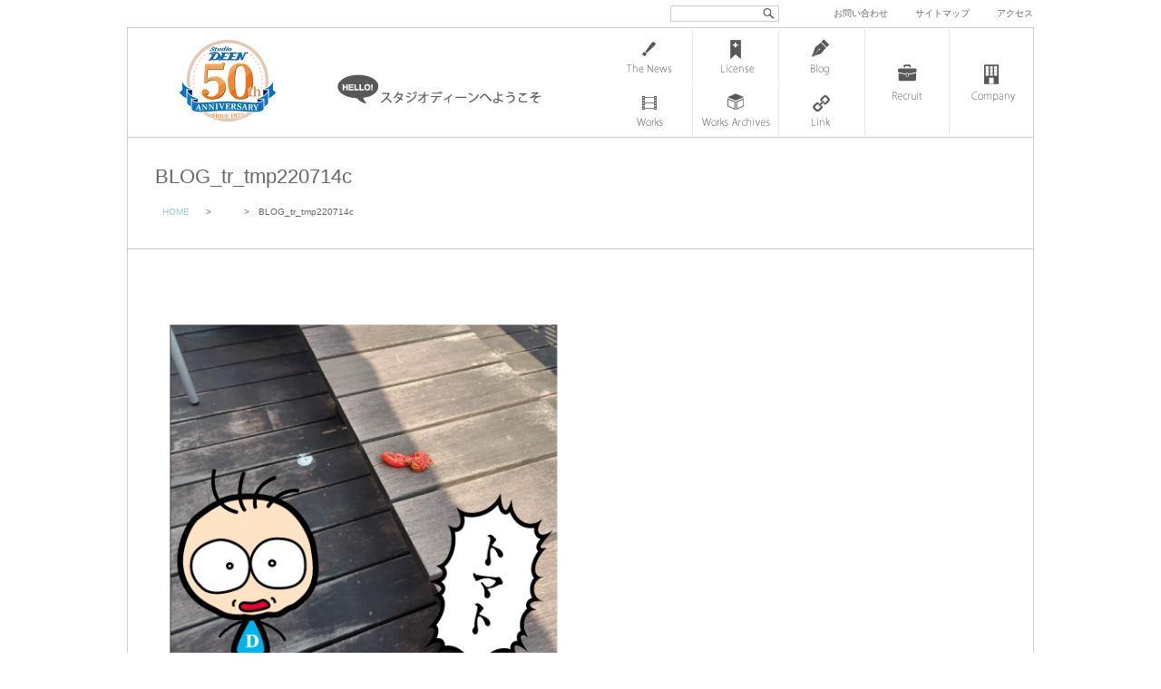

--- FILE ---
content_type: text/html; charset=UTF-8
request_url: https://www.deen.co.jp/blog/20220714/attachment/blog_tr_tmp220714c
body_size: 32710
content:
<!DOCTYPE html>
<html lang="ja">
<head>
<meta charset="UTF-8">
<meta name="viewport" content="width=1000, maximum-scale=1.0, user-scalable=yes">

<title>BLOG_tr_tmp220714c | 株式会社スタジオディーン : 株式会社スタジオディーン</title>

<link rel="shortcut icon" href="https://www.deen.co.jp/deen.ico">


		<!-- All in One SEO 4.9.3 - aioseo.com -->
	<meta name="robots" content="max-image-preview:large" />
	<meta name="author" content="DEEN Staff"/>
	<link rel="canonical" href="https://www.deen.co.jp/blog/20220714/attachment/blog_tr_tmp220714c" />
	<meta name="generator" content="All in One SEO (AIOSEO) 4.9.3" />
		<meta property="og:locale" content="ja_JP" />
		<meta property="og:site_name" content="株式会社スタジオディーン | アニメーション制作会社スタジオディーンのオフィシャルサイトです。" />
		<meta property="og:type" content="article" />
		<meta property="og:title" content="BLOG_tr_tmp220714c | 株式会社スタジオディーン" />
		<meta property="og:url" content="https://www.deen.co.jp/blog/20220714/attachment/blog_tr_tmp220714c" />
		<meta property="article:published_time" content="2022-07-14T03:30:37+00:00" />
		<meta property="article:modified_time" content="2022-07-14T03:30:45+00:00" />
		<meta name="twitter:card" content="summary" />
		<meta name="twitter:title" content="BLOG_tr_tmp220714c | 株式会社スタジオディーン" />
		<script type="application/ld+json" class="aioseo-schema">
			{"@context":"https:\/\/schema.org","@graph":[{"@type":"BreadcrumbList","@id":"https:\/\/www.deen.co.jp\/blog\/20220714\/attachment\/blog_tr_tmp220714c#breadcrumblist","itemListElement":[{"@type":"ListItem","@id":"https:\/\/www.deen.co.jp#listItem","position":1,"name":"Home","item":"https:\/\/www.deen.co.jp","nextItem":{"@type":"ListItem","@id":"https:\/\/www.deen.co.jp\/blog\/20220714\/attachment\/blog_tr_tmp220714c#listItem","name":"BLOG_tr_tmp220714c"}},{"@type":"ListItem","@id":"https:\/\/www.deen.co.jp\/blog\/20220714\/attachment\/blog_tr_tmp220714c#listItem","position":2,"name":"BLOG_tr_tmp220714c","previousItem":{"@type":"ListItem","@id":"https:\/\/www.deen.co.jp#listItem","name":"Home"}}]},{"@type":"ItemPage","@id":"https:\/\/www.deen.co.jp\/blog\/20220714\/attachment\/blog_tr_tmp220714c#itempage","url":"https:\/\/www.deen.co.jp\/blog\/20220714\/attachment\/blog_tr_tmp220714c","name":"BLOG_tr_tmp220714c | \u682a\u5f0f\u4f1a\u793e\u30b9\u30bf\u30b8\u30aa\u30c7\u30a3\u30fc\u30f3","inLanguage":"ja","isPartOf":{"@id":"https:\/\/www.deen.co.jp\/#website"},"breadcrumb":{"@id":"https:\/\/www.deen.co.jp\/blog\/20220714\/attachment\/blog_tr_tmp220714c#breadcrumblist"},"author":{"@id":"https:\/\/www.deen.co.jp\/author\/deenstaff#author"},"creator":{"@id":"https:\/\/www.deen.co.jp\/author\/deenstaff#author"},"datePublished":"2022-07-14T12:30:37+09:00","dateModified":"2022-07-14T12:30:45+09:00"},{"@type":"Organization","@id":"https:\/\/www.deen.co.jp\/#organization","name":"\u682a\u5f0f\u4f1a\u793e\u30b9\u30bf\u30b8\u30aa\u30c7\u30a3\u30fc\u30f3","description":"\u30a2\u30cb\u30e1\u30fc\u30b7\u30e7\u30f3\u5236\u4f5c\u4f1a\u793e\u30b9\u30bf\u30b8\u30aa\u30c7\u30a3\u30fc\u30f3\u306e\u30aa\u30d5\u30a3\u30b7\u30e3\u30eb\u30b5\u30a4\u30c8\u3067\u3059\u3002","url":"https:\/\/www.deen.co.jp\/"},{"@type":"Person","@id":"https:\/\/www.deen.co.jp\/author\/deenstaff#author","url":"https:\/\/www.deen.co.jp\/author\/deenstaff","name":"DEEN Staff"},{"@type":"WebSite","@id":"https:\/\/www.deen.co.jp\/#website","url":"https:\/\/www.deen.co.jp\/","name":"\u682a\u5f0f\u4f1a\u793e\u30b9\u30bf\u30b8\u30aa\u30c7\u30a3\u30fc\u30f3","description":"\u30a2\u30cb\u30e1\u30fc\u30b7\u30e7\u30f3\u5236\u4f5c\u4f1a\u793e\u30b9\u30bf\u30b8\u30aa\u30c7\u30a3\u30fc\u30f3\u306e\u30aa\u30d5\u30a3\u30b7\u30e3\u30eb\u30b5\u30a4\u30c8\u3067\u3059\u3002","inLanguage":"ja","publisher":{"@id":"https:\/\/www.deen.co.jp\/#organization"}}]}
		</script>
		<!-- All in One SEO -->

<link rel='dns-prefetch' href='//cdn.jsdelivr.net' />
<link rel='dns-prefetch' href='//cdnjs.cloudflare.com' />
<link rel="alternate" title="oEmbed (JSON)" type="application/json+oembed" href="https://www.deen.co.jp/wp-json/oembed/1.0/embed?url=https%3A%2F%2Fwww.deen.co.jp%2Fblog%2F20220714%2Fattachment%2Fblog_tr_tmp220714c" />
<style id='wp-img-auto-sizes-contain-inline-css' type='text/css'>
img:is([sizes=auto i],[sizes^="auto," i]){contain-intrinsic-size:3000px 1500px}
/*# sourceURL=wp-img-auto-sizes-contain-inline-css */
</style>
<style id='wp-block-library-inline-css' type='text/css'>
:root{--wp-block-synced-color:#7a00df;--wp-block-synced-color--rgb:122,0,223;--wp-bound-block-color:var(--wp-block-synced-color);--wp-editor-canvas-background:#ddd;--wp-admin-theme-color:#007cba;--wp-admin-theme-color--rgb:0,124,186;--wp-admin-theme-color-darker-10:#006ba1;--wp-admin-theme-color-darker-10--rgb:0,107,160.5;--wp-admin-theme-color-darker-20:#005a87;--wp-admin-theme-color-darker-20--rgb:0,90,135;--wp-admin-border-width-focus:2px}@media (min-resolution:192dpi){:root{--wp-admin-border-width-focus:1.5px}}.wp-element-button{cursor:pointer}:root .has-very-light-gray-background-color{background-color:#eee}:root .has-very-dark-gray-background-color{background-color:#313131}:root .has-very-light-gray-color{color:#eee}:root .has-very-dark-gray-color{color:#313131}:root .has-vivid-green-cyan-to-vivid-cyan-blue-gradient-background{background:linear-gradient(135deg,#00d084,#0693e3)}:root .has-purple-crush-gradient-background{background:linear-gradient(135deg,#34e2e4,#4721fb 50%,#ab1dfe)}:root .has-hazy-dawn-gradient-background{background:linear-gradient(135deg,#faaca8,#dad0ec)}:root .has-subdued-olive-gradient-background{background:linear-gradient(135deg,#fafae1,#67a671)}:root .has-atomic-cream-gradient-background{background:linear-gradient(135deg,#fdd79a,#004a59)}:root .has-nightshade-gradient-background{background:linear-gradient(135deg,#330968,#31cdcf)}:root .has-midnight-gradient-background{background:linear-gradient(135deg,#020381,#2874fc)}:root{--wp--preset--font-size--normal:16px;--wp--preset--font-size--huge:42px}.has-regular-font-size{font-size:1em}.has-larger-font-size{font-size:2.625em}.has-normal-font-size{font-size:var(--wp--preset--font-size--normal)}.has-huge-font-size{font-size:var(--wp--preset--font-size--huge)}.has-text-align-center{text-align:center}.has-text-align-left{text-align:left}.has-text-align-right{text-align:right}.has-fit-text{white-space:nowrap!important}#end-resizable-editor-section{display:none}.aligncenter{clear:both}.items-justified-left{justify-content:flex-start}.items-justified-center{justify-content:center}.items-justified-right{justify-content:flex-end}.items-justified-space-between{justify-content:space-between}.screen-reader-text{border:0;clip-path:inset(50%);height:1px;margin:-1px;overflow:hidden;padding:0;position:absolute;width:1px;word-wrap:normal!important}.screen-reader-text:focus{background-color:#ddd;clip-path:none;color:#444;display:block;font-size:1em;height:auto;left:5px;line-height:normal;padding:15px 23px 14px;text-decoration:none;top:5px;width:auto;z-index:100000}html :where(.has-border-color){border-style:solid}html :where([style*=border-top-color]){border-top-style:solid}html :where([style*=border-right-color]){border-right-style:solid}html :where([style*=border-bottom-color]){border-bottom-style:solid}html :where([style*=border-left-color]){border-left-style:solid}html :where([style*=border-width]){border-style:solid}html :where([style*=border-top-width]){border-top-style:solid}html :where([style*=border-right-width]){border-right-style:solid}html :where([style*=border-bottom-width]){border-bottom-style:solid}html :where([style*=border-left-width]){border-left-style:solid}html :where(img[class*=wp-image-]){height:auto;max-width:100%}:where(figure){margin:0 0 1em}html :where(.is-position-sticky){--wp-admin--admin-bar--position-offset:var(--wp-admin--admin-bar--height,0px)}@media screen and (max-width:600px){html :where(.is-position-sticky){--wp-admin--admin-bar--position-offset:0px}}

/*# sourceURL=wp-block-library-inline-css */
</style><style id='global-styles-inline-css' type='text/css'>
:root{--wp--preset--aspect-ratio--square: 1;--wp--preset--aspect-ratio--4-3: 4/3;--wp--preset--aspect-ratio--3-4: 3/4;--wp--preset--aspect-ratio--3-2: 3/2;--wp--preset--aspect-ratio--2-3: 2/3;--wp--preset--aspect-ratio--16-9: 16/9;--wp--preset--aspect-ratio--9-16: 9/16;--wp--preset--color--black: #000000;--wp--preset--color--cyan-bluish-gray: #abb8c3;--wp--preset--color--white: #ffffff;--wp--preset--color--pale-pink: #f78da7;--wp--preset--color--vivid-red: #cf2e2e;--wp--preset--color--luminous-vivid-orange: #ff6900;--wp--preset--color--luminous-vivid-amber: #fcb900;--wp--preset--color--light-green-cyan: #7bdcb5;--wp--preset--color--vivid-green-cyan: #00d084;--wp--preset--color--pale-cyan-blue: #8ed1fc;--wp--preset--color--vivid-cyan-blue: #0693e3;--wp--preset--color--vivid-purple: #9b51e0;--wp--preset--gradient--vivid-cyan-blue-to-vivid-purple: linear-gradient(135deg,rgb(6,147,227) 0%,rgb(155,81,224) 100%);--wp--preset--gradient--light-green-cyan-to-vivid-green-cyan: linear-gradient(135deg,rgb(122,220,180) 0%,rgb(0,208,130) 100%);--wp--preset--gradient--luminous-vivid-amber-to-luminous-vivid-orange: linear-gradient(135deg,rgb(252,185,0) 0%,rgb(255,105,0) 100%);--wp--preset--gradient--luminous-vivid-orange-to-vivid-red: linear-gradient(135deg,rgb(255,105,0) 0%,rgb(207,46,46) 100%);--wp--preset--gradient--very-light-gray-to-cyan-bluish-gray: linear-gradient(135deg,rgb(238,238,238) 0%,rgb(169,184,195) 100%);--wp--preset--gradient--cool-to-warm-spectrum: linear-gradient(135deg,rgb(74,234,220) 0%,rgb(151,120,209) 20%,rgb(207,42,186) 40%,rgb(238,44,130) 60%,rgb(251,105,98) 80%,rgb(254,248,76) 100%);--wp--preset--gradient--blush-light-purple: linear-gradient(135deg,rgb(255,206,236) 0%,rgb(152,150,240) 100%);--wp--preset--gradient--blush-bordeaux: linear-gradient(135deg,rgb(254,205,165) 0%,rgb(254,45,45) 50%,rgb(107,0,62) 100%);--wp--preset--gradient--luminous-dusk: linear-gradient(135deg,rgb(255,203,112) 0%,rgb(199,81,192) 50%,rgb(65,88,208) 100%);--wp--preset--gradient--pale-ocean: linear-gradient(135deg,rgb(255,245,203) 0%,rgb(182,227,212) 50%,rgb(51,167,181) 100%);--wp--preset--gradient--electric-grass: linear-gradient(135deg,rgb(202,248,128) 0%,rgb(113,206,126) 100%);--wp--preset--gradient--midnight: linear-gradient(135deg,rgb(2,3,129) 0%,rgb(40,116,252) 100%);--wp--preset--font-size--small: 13px;--wp--preset--font-size--medium: 20px;--wp--preset--font-size--large: 36px;--wp--preset--font-size--x-large: 42px;--wp--preset--spacing--20: 0.44rem;--wp--preset--spacing--30: 0.67rem;--wp--preset--spacing--40: 1rem;--wp--preset--spacing--50: 1.5rem;--wp--preset--spacing--60: 2.25rem;--wp--preset--spacing--70: 3.38rem;--wp--preset--spacing--80: 5.06rem;--wp--preset--shadow--natural: 6px 6px 9px rgba(0, 0, 0, 0.2);--wp--preset--shadow--deep: 12px 12px 50px rgba(0, 0, 0, 0.4);--wp--preset--shadow--sharp: 6px 6px 0px rgba(0, 0, 0, 0.2);--wp--preset--shadow--outlined: 6px 6px 0px -3px rgb(255, 255, 255), 6px 6px rgb(0, 0, 0);--wp--preset--shadow--crisp: 6px 6px 0px rgb(0, 0, 0);}:where(.is-layout-flex){gap: 0.5em;}:where(.is-layout-grid){gap: 0.5em;}body .is-layout-flex{display: flex;}.is-layout-flex{flex-wrap: wrap;align-items: center;}.is-layout-flex > :is(*, div){margin: 0;}body .is-layout-grid{display: grid;}.is-layout-grid > :is(*, div){margin: 0;}:where(.wp-block-columns.is-layout-flex){gap: 2em;}:where(.wp-block-columns.is-layout-grid){gap: 2em;}:where(.wp-block-post-template.is-layout-flex){gap: 1.25em;}:where(.wp-block-post-template.is-layout-grid){gap: 1.25em;}.has-black-color{color: var(--wp--preset--color--black) !important;}.has-cyan-bluish-gray-color{color: var(--wp--preset--color--cyan-bluish-gray) !important;}.has-white-color{color: var(--wp--preset--color--white) !important;}.has-pale-pink-color{color: var(--wp--preset--color--pale-pink) !important;}.has-vivid-red-color{color: var(--wp--preset--color--vivid-red) !important;}.has-luminous-vivid-orange-color{color: var(--wp--preset--color--luminous-vivid-orange) !important;}.has-luminous-vivid-amber-color{color: var(--wp--preset--color--luminous-vivid-amber) !important;}.has-light-green-cyan-color{color: var(--wp--preset--color--light-green-cyan) !important;}.has-vivid-green-cyan-color{color: var(--wp--preset--color--vivid-green-cyan) !important;}.has-pale-cyan-blue-color{color: var(--wp--preset--color--pale-cyan-blue) !important;}.has-vivid-cyan-blue-color{color: var(--wp--preset--color--vivid-cyan-blue) !important;}.has-vivid-purple-color{color: var(--wp--preset--color--vivid-purple) !important;}.has-black-background-color{background-color: var(--wp--preset--color--black) !important;}.has-cyan-bluish-gray-background-color{background-color: var(--wp--preset--color--cyan-bluish-gray) !important;}.has-white-background-color{background-color: var(--wp--preset--color--white) !important;}.has-pale-pink-background-color{background-color: var(--wp--preset--color--pale-pink) !important;}.has-vivid-red-background-color{background-color: var(--wp--preset--color--vivid-red) !important;}.has-luminous-vivid-orange-background-color{background-color: var(--wp--preset--color--luminous-vivid-orange) !important;}.has-luminous-vivid-amber-background-color{background-color: var(--wp--preset--color--luminous-vivid-amber) !important;}.has-light-green-cyan-background-color{background-color: var(--wp--preset--color--light-green-cyan) !important;}.has-vivid-green-cyan-background-color{background-color: var(--wp--preset--color--vivid-green-cyan) !important;}.has-pale-cyan-blue-background-color{background-color: var(--wp--preset--color--pale-cyan-blue) !important;}.has-vivid-cyan-blue-background-color{background-color: var(--wp--preset--color--vivid-cyan-blue) !important;}.has-vivid-purple-background-color{background-color: var(--wp--preset--color--vivid-purple) !important;}.has-black-border-color{border-color: var(--wp--preset--color--black) !important;}.has-cyan-bluish-gray-border-color{border-color: var(--wp--preset--color--cyan-bluish-gray) !important;}.has-white-border-color{border-color: var(--wp--preset--color--white) !important;}.has-pale-pink-border-color{border-color: var(--wp--preset--color--pale-pink) !important;}.has-vivid-red-border-color{border-color: var(--wp--preset--color--vivid-red) !important;}.has-luminous-vivid-orange-border-color{border-color: var(--wp--preset--color--luminous-vivid-orange) !important;}.has-luminous-vivid-amber-border-color{border-color: var(--wp--preset--color--luminous-vivid-amber) !important;}.has-light-green-cyan-border-color{border-color: var(--wp--preset--color--light-green-cyan) !important;}.has-vivid-green-cyan-border-color{border-color: var(--wp--preset--color--vivid-green-cyan) !important;}.has-pale-cyan-blue-border-color{border-color: var(--wp--preset--color--pale-cyan-blue) !important;}.has-vivid-cyan-blue-border-color{border-color: var(--wp--preset--color--vivid-cyan-blue) !important;}.has-vivid-purple-border-color{border-color: var(--wp--preset--color--vivid-purple) !important;}.has-vivid-cyan-blue-to-vivid-purple-gradient-background{background: var(--wp--preset--gradient--vivid-cyan-blue-to-vivid-purple) !important;}.has-light-green-cyan-to-vivid-green-cyan-gradient-background{background: var(--wp--preset--gradient--light-green-cyan-to-vivid-green-cyan) !important;}.has-luminous-vivid-amber-to-luminous-vivid-orange-gradient-background{background: var(--wp--preset--gradient--luminous-vivid-amber-to-luminous-vivid-orange) !important;}.has-luminous-vivid-orange-to-vivid-red-gradient-background{background: var(--wp--preset--gradient--luminous-vivid-orange-to-vivid-red) !important;}.has-very-light-gray-to-cyan-bluish-gray-gradient-background{background: var(--wp--preset--gradient--very-light-gray-to-cyan-bluish-gray) !important;}.has-cool-to-warm-spectrum-gradient-background{background: var(--wp--preset--gradient--cool-to-warm-spectrum) !important;}.has-blush-light-purple-gradient-background{background: var(--wp--preset--gradient--blush-light-purple) !important;}.has-blush-bordeaux-gradient-background{background: var(--wp--preset--gradient--blush-bordeaux) !important;}.has-luminous-dusk-gradient-background{background: var(--wp--preset--gradient--luminous-dusk) !important;}.has-pale-ocean-gradient-background{background: var(--wp--preset--gradient--pale-ocean) !important;}.has-electric-grass-gradient-background{background: var(--wp--preset--gradient--electric-grass) !important;}.has-midnight-gradient-background{background: var(--wp--preset--gradient--midnight) !important;}.has-small-font-size{font-size: var(--wp--preset--font-size--small) !important;}.has-medium-font-size{font-size: var(--wp--preset--font-size--medium) !important;}.has-large-font-size{font-size: var(--wp--preset--font-size--large) !important;}.has-x-large-font-size{font-size: var(--wp--preset--font-size--x-large) !important;}
/*# sourceURL=global-styles-inline-css */
</style>

<style id='classic-theme-styles-inline-css' type='text/css'>
/*! This file is auto-generated */
.wp-block-button__link{color:#fff;background-color:#32373c;border-radius:9999px;box-shadow:none;text-decoration:none;padding:calc(.667em + 2px) calc(1.333em + 2px);font-size:1.125em}.wp-block-file__button{background:#32373c;color:#fff;text-decoration:none}
/*# sourceURL=/wp-includes/css/classic-themes.min.css */
</style>
<link rel='stylesheet' id='font-awesome-css' href='//cdnjs.cloudflare.com/ajax/libs/font-awesome/4.3.0/css/font-awesome.min.css?ver=6.9' type='text/css' media='all' />
<link rel='stylesheet' id='wp-to-top-css' href='https://www.deen.co.jp/deen/wp-content/plugins/wp-to-top/css/wp-to-top.css?ver=6.9' type='text/css' media='all' />
<style id='wp-to-top-inline-css' type='text/css'>
.wp-to-top {
		background: #000;
		color: #fff; right: 10px; 
		font-size: 30px; 
		line-height: 30px; 
		}.wp-to-top:hover {
		color: #fff; 
		}
/*# sourceURL=wp-to-top-inline-css */
</style>
<link rel='stylesheet' id='fancybox-css' href='https://www.deen.co.jp/deen/wp-content/plugins/easy-fancybox/fancybox/1.5.4/jquery.fancybox.min.css?ver=6.9' type='text/css' media='screen' />
<link rel='stylesheet' id='msl-main-css' href='https://www.deen.co.jp/deen/wp-content/plugins/master-slider/public/assets/css/masterslider.main.css?ver=3.11.0' type='text/css' media='all' />
<script type="text/javascript" src="https://www.deen.co.jp/deen/wp-includes/js/jquery/jquery.min.js?ver=3.7.1" id="jquery-core-js"></script>
<script type="text/javascript" src="https://www.deen.co.jp/deen/wp-includes/js/jquery/jquery-migrate.min.js?ver=3.4.1" id="jquery-migrate-js"></script>
<link rel="https://api.w.org/" href="https://www.deen.co.jp/wp-json/" /><link rel="alternate" title="JSON" type="application/json" href="https://www.deen.co.jp/wp-json/wp/v2/media/32463" /><link rel='shortlink' href='https://www.deen.co.jp/?p=32463' />
<style>.ms-parent-id-5 > .master-slider{ background:#ffffff; }
.ms-parent-id-4 > .master-slider{ background:#ffffff; }</style>
<script>var ms_grabbing_curosr = 'https://www.deen.co.jp/deen/wp-content/plugins/master-slider/public/assets/css/common/grabbing.cur', ms_grab_curosr = 'https://www.deen.co.jp/deen/wp-content/plugins/master-slider/public/assets/css/common/grab.cur';</script>
<meta name="generator" content="MasterSlider 3.11.0 - Responsive Touch Image Slider | avt.li/msf" />
		<style type="text/css" id="wp-custom-css">
			/* ”必須項目に入力してください”の謎のボックスを消す */
div.screen-reader-response{
  display: none;
}

/* ”必須項目に入力してください”の文字の色を変える */
.wpcf7-not-valid-tip{
   color: #dc3232;
}

/* エラーメッセージの位置を変更 */
.wpcf7 form.invalid .wpcf7-response-output{
    color: #dc3232;
	  font-weight: 900;
    border: 1.5px solid #dc3232;
    border-radius: 2px;
    margin: 1.5em 0;
    padding: 0.5em 1em;
    text-align: center;
}

/* ”エラーメッセージの位置を変更 */
span.wpcf7-not-valid-tip {
color: #f00;
font-size: 1em;
font-weight: normal;
display: block;
}
		</style>
		<link rel="alternate" type="application/rss+xml" title="RSS 2.0" href="https://www.deen.co.jp/feed">
<link rel="alternate" type="text/xml" title="RSS .92" href="https://www.deen.co.jp/feed/rss" >
<link rel="alternate" type="application/atom+xml" title="Atom 0.3" href="https://www.deen.co.jp/feed/atom">


<link href="https://www.deen.co.jp/deen/wp-content/themes/d-n2-2016/css/common.css" rel="stylesheet" type="text/css" media="screen">
<link href="https://www.deen.co.jp/deen/wp-content/themes/d-n2-2016/css/nav.css" rel="stylesheet" type="text/css" media="screen">
<link href="https://www.deen.co.jp/deen/wp-content/themes/d-n2-2016/css/entry.css" rel="stylesheet" media="screen">

	    
    	<link href="https://www.deen.co.jp/deen/wp-content/themes/d-n2-2016/css/gimmick.css?20161208" rel="stylesheet" media="screen">
    	<script src="https://ajax.googleapis.com/ajax/libs/jquery/1.11.3/jquery.min.js"></script>
        <!--[if lt IE 9]><script src="https://www.deen.co.jp/deen/wp-content/themes/d-n2-2016/js/html5shiv.js"></script><![endif]-->
    
    


</head>


<body data-rsssl=1>

<div id="wrap">

<header id="header">

    <h1><a href="https://www.deen.co.jp" id="deenlogo">株式会社 スタジオディーン</a></h1>
    <a href="https://www.deen.co.jp/company/hello" id="hello">スタジオディーンへようこそ</a>

	<div id="header-func">
    
      <div id="search">
<form method="get" class="searchform" action="https://www.deen.co.jp/">
  <div>
    <label>検索:</label>
    <input type="text" name="s" />
    <input type="submit" value="" />
  </div>
</form>
</div>
      
      
      
      
      
      <div id="h-nav">
      <a href="https://www.deen.co.jp/contact">お問い合わせ</a>　<a href="https://www.deen.co.jp/sitemap">サイトマップ</a>　<a href="https://www.deen.co.jp/access">アクセス</a>
      </div>
    
    
    </div>
    
</header>


<nav> 

		<ul id="navigation">
        
          <li class="page_item page-item-12 newslist"><a href="https://www.deen.co.jp/newslist">ニュース一覧</a></li>
<li class="page_item page-item-2638 licenselist"><a href="https://www.deen.co.jp/licenselist">ライセンス管理 一覧</a></li>
<li class="page_item page-item-24 bloglist"><a href="https://www.deen.co.jp/bloglist">スタッフブログ一覧</a></li>
<li class="page_item page-item-14 workslist"><a href="https://www.deen.co.jp/workslist">Works 一覧</a></li>
<li class="page_item page-item-2641 works-archives-list"><a href="https://www.deen.co.jp/works-archives-list">Works アーカイブ</a></li>
<li class="page_item page-item-263 link"><a href="https://www.deen.co.jp/link">リンク</a></li>
          
        </ul>  
          
        <ul id="navigation-plus">
          
		  <li class="page_item page-item-26 recruitlist"><a href="https://www.deen.co.jp/recruitlist">求人情報一覧</a></li>
<li class="page_item page-item-9 company"><a href="https://www.deen.co.jp/company">スタジオディーン会社情報</a></li>
          
            
        </ul>


</nav><!-- end nav -->






<div id="content">


  
      <article class="entry"><!-- single -->
      
      <header>
      <h1>BLOG_tr_tmp220714c</h1>
      
      <div id="breadcrumb" class="clearfix"><ul><li><a href="https://www.deen.co.jp/">HOME</a></li><li>&gt;</li><li><a href=""></a></li><li>&gt;</li><li>BLOG_tr_tmp220714c</li></ul></div>      
      
      
      
      </header>
      
      
        
      
      
      
      	    

      
     
           <div class="entry-inn">
          
          <p class="attachment"><a href='https://www.deen.co.jp/deen/wp-content/uploads/2022/07/BLOG_tr_tmp220714c.jpg'><img fetchpriority="high" decoding="async" width="470" height="470" src="https://www.deen.co.jp/deen/wp-content/uploads/2022/07/BLOG_tr_tmp220714c.jpg" class="attachment-medium size-medium" alt="BLOG　D坊の日記【22年7月14日】" /></a></p>
                    
          <div class="metadeta">
          2022-07-14                    </div><!-- end metadeta -->
          
          </div><!-- end entry-inn -->
        
 
      
      
     
    
      
      
      </article><!-- end entry -->
    
    

    
    <div class="wp-pagenavi-single">
<p class="wp-pagenavi-previous">&#x25C1;過去の記事： <a href="https://www.deen.co.jp/blog/20220714" rel="prev">D坊の日記【22年7月14日】</a></p><p class="wp-pagenavi-next">&#x25B7;新しい記事：</p>
</div><!-- wp-pagenavi -->  

    
</div><!-- end content -->  


<footer>

<h1><a href="https://www.deen.co.jp" id="deenlogo">株式会社 スタジオディーン</a></h1>
	
<div id="footerarea">

    <div id="footer-func">
    <a href="https://www.deen.co.jp/sitemap">サイトマップ</a>│<a href="https://www.deen.co.jp/recruitlist">リクルート</a>│<a href="https://www.deen.co.jp/privacy">プライバシーポリシー</a>│<a href="https://www.deen.co.jp/contact">お問い合わせ</a>
    </div>

	<div class="caution">本サイトに掲載されている情報、画像などを権利者の許可無く転載、掲載及び商用利用する事を禁じます。</div>
	<copyright>&copy;<a href="https://www.deen.co.jp">Studio DEEN</a> All Rights Reserved.</copyright>
</div><!-- end footerarea -->

</footer>

</div><!-- end wrap -->



	<script type="speculationrules">
{"prefetch":[{"source":"document","where":{"and":[{"href_matches":"/*"},{"not":{"href_matches":["/deen/wp-*.php","/deen/wp-admin/*","/deen/wp-content/uploads/*","/deen/wp-content/*","/deen/wp-content/plugins/*","/deen/wp-content/themes/d-n2-2016/*","/*\\?(.+)"]}},{"not":{"selector_matches":"a[rel~=\"nofollow\"]"}},{"not":{"selector_matches":".no-prefetch, .no-prefetch a"}}]},"eagerness":"conservative"}]}
</script>
<a href="#" class="wp-to-top hvr-wobble-vertical hvr-glow">
	<i class="fa fa-toggle-up"></i>
</a>
<!-- / wp-to-top --><script type="text/javascript" src="https://www.deen.co.jp/deen/wp-content/plugins/easy-fancybox/vendor/purify.min.js?ver=6.9" id="fancybox-purify-js"></script>
<script type="text/javascript" id="jquery-fancybox-js-extra">
/* <![CDATA[ */
var efb_i18n = {"close":"Close","next":"Next","prev":"Previous","startSlideshow":"Start slideshow","toggleSize":"Toggle size"};
//# sourceURL=jquery-fancybox-js-extra
/* ]]> */
</script>
<script type="text/javascript" src="https://www.deen.co.jp/deen/wp-content/plugins/easy-fancybox/fancybox/1.5.4/jquery.fancybox.min.js?ver=6.9" id="jquery-fancybox-js"></script>
<script type="text/javascript" id="jquery-fancybox-js-after">
/* <![CDATA[ */
var fb_timeout, fb_opts={'autoScale':true,'showCloseButton':true,'margin':20,'pixelRatio':'false','centerOnScroll':true,'enableEscapeButton':true,'overlayShow':true,'hideOnOverlayClick':true,'minViewportWidth':320,'minVpHeight':320,'disableCoreLightbox':'true','enableBlockControls':'true','fancybox_openBlockControls':'true' };
if(typeof easy_fancybox_handler==='undefined'){
var easy_fancybox_handler=function(){
jQuery([".nolightbox","a.wp-block-file__button","a.pin-it-button","a[href*='pinterest.com\/pin\/create']","a[href*='facebook.com\/share']","a[href*='twitter.com\/share']"].join(',')).addClass('nofancybox');
jQuery('a.fancybox-close').on('click',function(e){e.preventDefault();jQuery.fancybox.close()});
/* IMG */
						var unlinkedImageBlocks=jQuery(".wp-block-image > img:not(.nofancybox,figure.nofancybox>img)");
						unlinkedImageBlocks.wrap(function() {
							var href = jQuery( this ).attr( "src" );
							return "<a href='" + href + "'></a>";
						});
var fb_IMG_select=jQuery('a[href*=".jpg" i]:not(.nofancybox,li.nofancybox>a,figure.nofancybox>a),area[href*=".jpg" i]:not(.nofancybox),a[href*=".jpeg" i]:not(.nofancybox,li.nofancybox>a,figure.nofancybox>a),area[href*=".jpeg" i]:not(.nofancybox),a[href*=".png" i]:not(.nofancybox,li.nofancybox>a,figure.nofancybox>a),area[href*=".png" i]:not(.nofancybox)');
fb_IMG_select.addClass('fancybox image');
var fb_IMG_sections=jQuery('.gallery,.wp-block-gallery,.tiled-gallery,.wp-block-jetpack-tiled-gallery,.ngg-galleryoverview,.ngg-imagebrowser,.nextgen_pro_blog_gallery,.nextgen_pro_film,.nextgen_pro_horizontal_filmstrip,.ngg-pro-masonry-wrapper,.ngg-pro-mosaic-container,.nextgen_pro_sidescroll,.nextgen_pro_slideshow,.nextgen_pro_thumbnail_grid,.tiled-gallery');
fb_IMG_sections.each(function(){jQuery(this).find(fb_IMG_select).attr('rel','gallery-'+fb_IMG_sections.index(this));});
jQuery('a.fancybox,area.fancybox,.fancybox>a').each(function(){jQuery(this).fancybox(jQuery.extend(true,{},fb_opts,{'transition':'elastic','easingIn':'easeInBack','easingOut':'easeOutBack','opacity':false,'hideOnContentClick':false,'titleShow':true,'titlePosition':'outside','titleFromAlt':true,'showNavArrows':true,'enableKeyboardNav':true,'cyclic':false,'mouseWheel':'true'}))});
};};
jQuery(easy_fancybox_handler);jQuery(document).on('post-load',easy_fancybox_handler);

//# sourceURL=jquery-fancybox-js-after
/* ]]> */
</script>
<script type="text/javascript" src="https://www.deen.co.jp/deen/wp-content/plugins/easy-fancybox/vendor/jquery.mousewheel.min.js?ver=3.1.13" id="jquery-mousewheel-js"></script>
<script type="text/javascript" id="wp_slimstat-js-extra">
/* <![CDATA[ */
var SlimStatParams = {"transport":"ajax","ajaxurl_rest":"https://www.deen.co.jp/wp-json/slimstat/v1/hit","ajaxurl_ajax":"https://www.deen.co.jp/deen/wp-admin/admin-ajax.php","ajaxurl_adblock":"https://www.deen.co.jp/request/2504f07e3087cc689a07c54a32afa9b3/","ajaxurl":"https://www.deen.co.jp/deen/wp-admin/admin-ajax.php","baseurl":"/","dnt":"noslimstat,ab-item","ci":"YTozOntzOjEyOiJjb250ZW50X3R5cGUiO3M6MTQ6ImNwdDphdHRhY2htZW50IjtzOjEwOiJjb250ZW50X2lkIjtpOjMyNDYzO3M6NjoiYXV0aG9yIjtzOjk6ImRlZW5zdGFmZiI7fQ--.6940dfbff14c7fa0069e2c9f9b65a220","wp_rest_nonce":"fff9e920c8"};
//# sourceURL=wp_slimstat-js-extra
/* ]]> */
</script>
<script defer type="text/javascript" src="https://cdn.jsdelivr.net/wp/wp-slimstat/tags/5.3.5/wp-slimstat.min.js" id="wp_slimstat-js"></script>
<script type="text/javascript" id="wp-to-top-js-extra">
/* <![CDATA[ */
var wpToTopVars = {"scrollDuration":"0"};
//# sourceURL=wp-to-top-js-extra
/* ]]> */
</script>
<script type="text/javascript" src="https://www.deen.co.jp/deen/wp-content/plugins/wp-to-top/js/wp-to-top.js?ver=6.9" id="wp-to-top-js"></script>
    <script type="text/javascript">
        jQuery(document).ready(function ($) {

            for (let i = 0; i < document.forms.length; ++i) {
                let form = document.forms[i];
				if ($(form).attr("method") != "get") { $(form).append('<input type="hidden" name="YQEfA-BjCxH" value="napFc1tBgr" />'); }
if ($(form).attr("method") != "get") { $(form).append('<input type="hidden" name="gjDuJMW-aX" value="nvyu8H2JzC9ER" />'); }
if ($(form).attr("method") != "get") { $(form).append('<input type="hidden" name="zmkUiXHf" value="]5Wox6T[i3b2" />'); }
            }

            $(document).on('submit', 'form', function () {
				if ($(this).attr("method") != "get") { $(this).append('<input type="hidden" name="YQEfA-BjCxH" value="napFc1tBgr" />'); }
if ($(this).attr("method") != "get") { $(this).append('<input type="hidden" name="gjDuJMW-aX" value="nvyu8H2JzC9ER" />'); }
if ($(this).attr("method") != "get") { $(this).append('<input type="hidden" name="zmkUiXHf" value="]5Wox6T[i3b2" />'); }
                return true;
            });

            jQuery.ajaxSetup({
                beforeSend: function (e, data) {

                    if (data.type !== 'POST') return;

                    if (typeof data.data === 'object' && data.data !== null) {
						data.data.append("YQEfA-BjCxH", "napFc1tBgr");
data.data.append("gjDuJMW-aX", "nvyu8H2JzC9ER");
data.data.append("zmkUiXHf", "]5Wox6T[i3b2");
                    }
                    else {
                        data.data = data.data + '&YQEfA-BjCxH=napFc1tBgr&gjDuJMW-aX=nvyu8H2JzC9ER&zmkUiXHf=]5Wox6T[i3b2';
                    }
                }
            });

        });
    </script>
	



<!-- Google Analytics -->
<script src="https://www.google-analytics.com/urchin.js" type="text/javascript"></script>
<script type="text/javascript">
_uacct = "UA-4560945-2";
urchinTracker();
</script>

<!-- ajaxzip -->
<script src="https://ajaxzip3.github.io/ajaxzip3.js" charset="UTF-8"></script>
<script type="text/javascript">
jQuery(function(){
  jQuery('#zip').keyup(function(event){
    AjaxZip3.zip2addr(this,'','pref','addr');
  })
})
</script>

</body> 
</html>